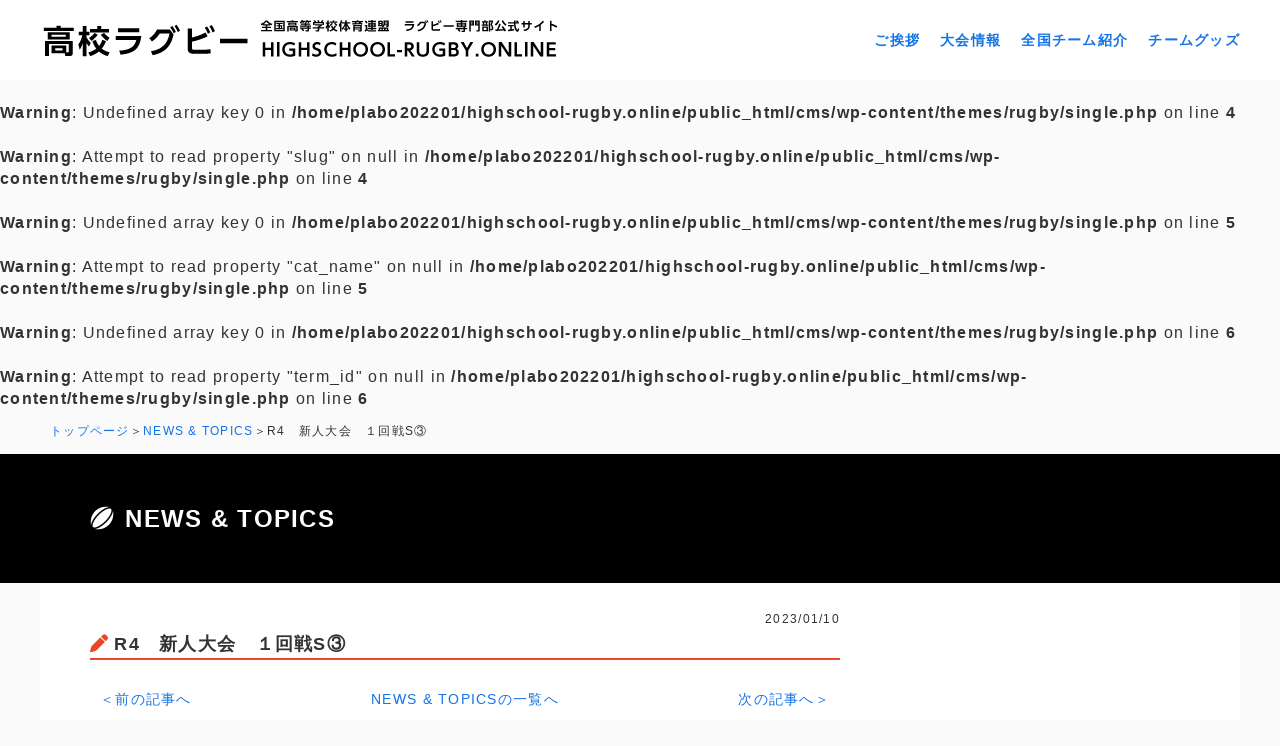

--- FILE ---
content_type: text/html; charset=UTF-8
request_url: https://www.highschool-rugby.online/game/3689
body_size: 6728
content:
<!doctype html>
<html lang="ja">
<meta charset="UTF-8">

<meta property="og:type" content="website">
<meta property="og:title" content="高校ラグビー｜HIGHSCHOOL-RUGBY.ONLINE｜全国高等学校体育連盟 ラグビー専門部公式サイト">
<meta property="og:description" content="highschool-rugby.comは全国高等学校体育連盟ラグビー専門部が運営を行っている、全国高校ラグビーに関する情報サイトです。ラグビー大会情報、大会結果速報、スケジュール、オリジナルグッズなどご紹介">
<meta property="og:url" content="">
<meta property="og:image" content="">
<meta property="og:site_name" content="高校ラグビー｜HIGHSCHOOL-RUGBY.ONLINE｜全国高等学校体育連盟 ラグビー専門部公式サイト">
<meta property="og:locale" content="ja_JP">
<meta name="twitter:card" content="summarylargeimage">
<meta name="twitter:site" content="">
  
<meta name="description" content="highschool-rugby.comは全国高等学校体育連盟ラグビー専門部が運営を行っている、全国高校ラグビーに関する情報サイトです。ラグビー大会情報、大会結果速報、スケジュール、オリジナルグッズなどご紹介">
<meta name="keywords" content="ラグビー,高校ラグビー,ラグビー専門部,体育連盟,rugby,football,全国高校ラグビー,大会情報,オリジナルグッズ,全国大会,花園">
	
<title>R4　新人大会　１回戦S③ &ensp;|&ensp; 高校ラグビー｜HIGHSCHOOL-RUGBY.ONLINE｜全国高等学校体育連盟 ラグビー専門部公式サイト</title>
	
<link rel="alternate" type="application/rss+xml" title="ラグビー専門部 &raquo; フィード" href="https://www.highschool-rugby.online/feed/">
<link rel="alternate" type="application/rss+xml" title="ラグビー専門部 &raquo; コメントフィード" href="https://www.highschool-rugby.online/comments/feed/">
<link rel="stylesheet" href="https://use.typekit.net/dzn1sqq.css">
<!--<link rel="shortcut icon" href="https://www.highschool-rugby.online/cms/wp-content/themes/rugby/favicon.ico" type="image/vnd.microsoft.icon">
<link rel="icon" href="https://www.highschool-rugby.online/cms/wp-content/themes/rugby/favicon.ico" type="image/vnd.microsoft.icon">-->

<meta name="viewport" content="width=1200">

<meta name="format-detection" content="telephone=no">  
<link rel="stylesheet" href="https://www.highschool-rugby.online/cms/wp-content/themes/rugby/css/base.css" type="text/css" media="screen,print">
<link rel="stylesheet" href="https://www.highschool-rugby.online/cms/wp-content/themes/rugby/css/common.css?20260123-1821" type="text/css" media="screen,print">
<link rel="stylesheet" href="https://www.highschool-rugby.online/cms/wp-content/themes/rugby/css/sp.css?20260123-1821" type="text/css" media="screen,print">
<link rel="stylesheet" href="https://www.highschool-rugby.online/cms/wp-content/themes/rugby/css/swiper-bundle.css" type="text/css" media="screen,print">
<script src="https://www.highschool-rugby.online/cms/wp-content/themes/rugby/js/jquery-1.12.4.min.js"></script>
<script src="https://www.highschool-rugby.online/cms/wp-content/themes/rugby/js/jquery.easing.1.3.js" type="text/javascript"></script>
<script src="https://www.highschool-rugby.online/cms/wp-content/themes/rugby/js/function.js" type="text/javascript"></script>
<script src="https://www.highschool-rugby.online/cms/wp-content/themes/rugby/js/swiper-bundle.js" type="text/javascript"></script>
  
<script src="https://kit.fontawesome.com/d7422874c7.js" crossorigin="anonymous"></script>
  

<meta name='robots' content='max-image-preview:large' />
	<style>img:is([sizes="auto" i], [sizes^="auto," i]) { contain-intrinsic-size: 3000px 1500px }</style>
	<script type="text/javascript">
/* <![CDATA[ */
window._wpemojiSettings = {"baseUrl":"https:\/\/s.w.org\/images\/core\/emoji\/16.0.1\/72x72\/","ext":".png","svgUrl":"https:\/\/s.w.org\/images\/core\/emoji\/16.0.1\/svg\/","svgExt":".svg","source":{"concatemoji":"https:\/\/www.highschool-rugby.online\/cms\/wp-includes\/js\/wp-emoji-release.min.js?ver=6.8.3"}};
/*! This file is auto-generated */
!function(s,n){var o,i,e;function c(e){try{var t={supportTests:e,timestamp:(new Date).valueOf()};sessionStorage.setItem(o,JSON.stringify(t))}catch(e){}}function p(e,t,n){e.clearRect(0,0,e.canvas.width,e.canvas.height),e.fillText(t,0,0);var t=new Uint32Array(e.getImageData(0,0,e.canvas.width,e.canvas.height).data),a=(e.clearRect(0,0,e.canvas.width,e.canvas.height),e.fillText(n,0,0),new Uint32Array(e.getImageData(0,0,e.canvas.width,e.canvas.height).data));return t.every(function(e,t){return e===a[t]})}function u(e,t){e.clearRect(0,0,e.canvas.width,e.canvas.height),e.fillText(t,0,0);for(var n=e.getImageData(16,16,1,1),a=0;a<n.data.length;a++)if(0!==n.data[a])return!1;return!0}function f(e,t,n,a){switch(t){case"flag":return n(e,"\ud83c\udff3\ufe0f\u200d\u26a7\ufe0f","\ud83c\udff3\ufe0f\u200b\u26a7\ufe0f")?!1:!n(e,"\ud83c\udde8\ud83c\uddf6","\ud83c\udde8\u200b\ud83c\uddf6")&&!n(e,"\ud83c\udff4\udb40\udc67\udb40\udc62\udb40\udc65\udb40\udc6e\udb40\udc67\udb40\udc7f","\ud83c\udff4\u200b\udb40\udc67\u200b\udb40\udc62\u200b\udb40\udc65\u200b\udb40\udc6e\u200b\udb40\udc67\u200b\udb40\udc7f");case"emoji":return!a(e,"\ud83e\udedf")}return!1}function g(e,t,n,a){var r="undefined"!=typeof WorkerGlobalScope&&self instanceof WorkerGlobalScope?new OffscreenCanvas(300,150):s.createElement("canvas"),o=r.getContext("2d",{willReadFrequently:!0}),i=(o.textBaseline="top",o.font="600 32px Arial",{});return e.forEach(function(e){i[e]=t(o,e,n,a)}),i}function t(e){var t=s.createElement("script");t.src=e,t.defer=!0,s.head.appendChild(t)}"undefined"!=typeof Promise&&(o="wpEmojiSettingsSupports",i=["flag","emoji"],n.supports={everything:!0,everythingExceptFlag:!0},e=new Promise(function(e){s.addEventListener("DOMContentLoaded",e,{once:!0})}),new Promise(function(t){var n=function(){try{var e=JSON.parse(sessionStorage.getItem(o));if("object"==typeof e&&"number"==typeof e.timestamp&&(new Date).valueOf()<e.timestamp+604800&&"object"==typeof e.supportTests)return e.supportTests}catch(e){}return null}();if(!n){if("undefined"!=typeof Worker&&"undefined"!=typeof OffscreenCanvas&&"undefined"!=typeof URL&&URL.createObjectURL&&"undefined"!=typeof Blob)try{var e="postMessage("+g.toString()+"("+[JSON.stringify(i),f.toString(),p.toString(),u.toString()].join(",")+"));",a=new Blob([e],{type:"text/javascript"}),r=new Worker(URL.createObjectURL(a),{name:"wpTestEmojiSupports"});return void(r.onmessage=function(e){c(n=e.data),r.terminate(),t(n)})}catch(e){}c(n=g(i,f,p,u))}t(n)}).then(function(e){for(var t in e)n.supports[t]=e[t],n.supports.everything=n.supports.everything&&n.supports[t],"flag"!==t&&(n.supports.everythingExceptFlag=n.supports.everythingExceptFlag&&n.supports[t]);n.supports.everythingExceptFlag=n.supports.everythingExceptFlag&&!n.supports.flag,n.DOMReady=!1,n.readyCallback=function(){n.DOMReady=!0}}).then(function(){return e}).then(function(){var e;n.supports.everything||(n.readyCallback(),(e=n.source||{}).concatemoji?t(e.concatemoji):e.wpemoji&&e.twemoji&&(t(e.twemoji),t(e.wpemoji)))}))}((window,document),window._wpemojiSettings);
/* ]]> */
</script>
<style id='wp-emoji-styles-inline-css' type='text/css'>

	img.wp-smiley, img.emoji {
		display: inline !important;
		border: none !important;
		box-shadow: none !important;
		height: 1em !important;
		width: 1em !important;
		margin: 0 0.07em !important;
		vertical-align: -0.1em !important;
		background: none !important;
		padding: 0 !important;
	}
</style>
<link rel='stylesheet' id='wp-block-library-css' href='https://www.highschool-rugby.online/cms/wp-includes/css/dist/block-library/style.min.css?ver=6.8.3' type='text/css' media='all' />
<style id='classic-theme-styles-inline-css' type='text/css'>
/*! This file is auto-generated */
.wp-block-button__link{color:#fff;background-color:#32373c;border-radius:9999px;box-shadow:none;text-decoration:none;padding:calc(.667em + 2px) calc(1.333em + 2px);font-size:1.125em}.wp-block-file__button{background:#32373c;color:#fff;text-decoration:none}
</style>
<style id='global-styles-inline-css' type='text/css'>
:root{--wp--preset--aspect-ratio--square: 1;--wp--preset--aspect-ratio--4-3: 4/3;--wp--preset--aspect-ratio--3-4: 3/4;--wp--preset--aspect-ratio--3-2: 3/2;--wp--preset--aspect-ratio--2-3: 2/3;--wp--preset--aspect-ratio--16-9: 16/9;--wp--preset--aspect-ratio--9-16: 9/16;--wp--preset--color--black: #000000;--wp--preset--color--cyan-bluish-gray: #abb8c3;--wp--preset--color--white: #ffffff;--wp--preset--color--pale-pink: #f78da7;--wp--preset--color--vivid-red: #cf2e2e;--wp--preset--color--luminous-vivid-orange: #ff6900;--wp--preset--color--luminous-vivid-amber: #fcb900;--wp--preset--color--light-green-cyan: #7bdcb5;--wp--preset--color--vivid-green-cyan: #00d084;--wp--preset--color--pale-cyan-blue: #8ed1fc;--wp--preset--color--vivid-cyan-blue: #0693e3;--wp--preset--color--vivid-purple: #9b51e0;--wp--preset--gradient--vivid-cyan-blue-to-vivid-purple: linear-gradient(135deg,rgba(6,147,227,1) 0%,rgb(155,81,224) 100%);--wp--preset--gradient--light-green-cyan-to-vivid-green-cyan: linear-gradient(135deg,rgb(122,220,180) 0%,rgb(0,208,130) 100%);--wp--preset--gradient--luminous-vivid-amber-to-luminous-vivid-orange: linear-gradient(135deg,rgba(252,185,0,1) 0%,rgba(255,105,0,1) 100%);--wp--preset--gradient--luminous-vivid-orange-to-vivid-red: linear-gradient(135deg,rgba(255,105,0,1) 0%,rgb(207,46,46) 100%);--wp--preset--gradient--very-light-gray-to-cyan-bluish-gray: linear-gradient(135deg,rgb(238,238,238) 0%,rgb(169,184,195) 100%);--wp--preset--gradient--cool-to-warm-spectrum: linear-gradient(135deg,rgb(74,234,220) 0%,rgb(151,120,209) 20%,rgb(207,42,186) 40%,rgb(238,44,130) 60%,rgb(251,105,98) 80%,rgb(254,248,76) 100%);--wp--preset--gradient--blush-light-purple: linear-gradient(135deg,rgb(255,206,236) 0%,rgb(152,150,240) 100%);--wp--preset--gradient--blush-bordeaux: linear-gradient(135deg,rgb(254,205,165) 0%,rgb(254,45,45) 50%,rgb(107,0,62) 100%);--wp--preset--gradient--luminous-dusk: linear-gradient(135deg,rgb(255,203,112) 0%,rgb(199,81,192) 50%,rgb(65,88,208) 100%);--wp--preset--gradient--pale-ocean: linear-gradient(135deg,rgb(255,245,203) 0%,rgb(182,227,212) 50%,rgb(51,167,181) 100%);--wp--preset--gradient--electric-grass: linear-gradient(135deg,rgb(202,248,128) 0%,rgb(113,206,126) 100%);--wp--preset--gradient--midnight: linear-gradient(135deg,rgb(2,3,129) 0%,rgb(40,116,252) 100%);--wp--preset--font-size--small: 13px;--wp--preset--font-size--medium: 20px;--wp--preset--font-size--large: 36px;--wp--preset--font-size--x-large: 42px;--wp--preset--spacing--20: 0.44rem;--wp--preset--spacing--30: 0.67rem;--wp--preset--spacing--40: 1rem;--wp--preset--spacing--50: 1.5rem;--wp--preset--spacing--60: 2.25rem;--wp--preset--spacing--70: 3.38rem;--wp--preset--spacing--80: 5.06rem;--wp--preset--shadow--natural: 6px 6px 9px rgba(0, 0, 0, 0.2);--wp--preset--shadow--deep: 12px 12px 50px rgba(0, 0, 0, 0.4);--wp--preset--shadow--sharp: 6px 6px 0px rgba(0, 0, 0, 0.2);--wp--preset--shadow--outlined: 6px 6px 0px -3px rgba(255, 255, 255, 1), 6px 6px rgba(0, 0, 0, 1);--wp--preset--shadow--crisp: 6px 6px 0px rgba(0, 0, 0, 1);}:where(.is-layout-flex){gap: 0.5em;}:where(.is-layout-grid){gap: 0.5em;}body .is-layout-flex{display: flex;}.is-layout-flex{flex-wrap: wrap;align-items: center;}.is-layout-flex > :is(*, div){margin: 0;}body .is-layout-grid{display: grid;}.is-layout-grid > :is(*, div){margin: 0;}:where(.wp-block-columns.is-layout-flex){gap: 2em;}:where(.wp-block-columns.is-layout-grid){gap: 2em;}:where(.wp-block-post-template.is-layout-flex){gap: 1.25em;}:where(.wp-block-post-template.is-layout-grid){gap: 1.25em;}.has-black-color{color: var(--wp--preset--color--black) !important;}.has-cyan-bluish-gray-color{color: var(--wp--preset--color--cyan-bluish-gray) !important;}.has-white-color{color: var(--wp--preset--color--white) !important;}.has-pale-pink-color{color: var(--wp--preset--color--pale-pink) !important;}.has-vivid-red-color{color: var(--wp--preset--color--vivid-red) !important;}.has-luminous-vivid-orange-color{color: var(--wp--preset--color--luminous-vivid-orange) !important;}.has-luminous-vivid-amber-color{color: var(--wp--preset--color--luminous-vivid-amber) !important;}.has-light-green-cyan-color{color: var(--wp--preset--color--light-green-cyan) !important;}.has-vivid-green-cyan-color{color: var(--wp--preset--color--vivid-green-cyan) !important;}.has-pale-cyan-blue-color{color: var(--wp--preset--color--pale-cyan-blue) !important;}.has-vivid-cyan-blue-color{color: var(--wp--preset--color--vivid-cyan-blue) !important;}.has-vivid-purple-color{color: var(--wp--preset--color--vivid-purple) !important;}.has-black-background-color{background-color: var(--wp--preset--color--black) !important;}.has-cyan-bluish-gray-background-color{background-color: var(--wp--preset--color--cyan-bluish-gray) !important;}.has-white-background-color{background-color: var(--wp--preset--color--white) !important;}.has-pale-pink-background-color{background-color: var(--wp--preset--color--pale-pink) !important;}.has-vivid-red-background-color{background-color: var(--wp--preset--color--vivid-red) !important;}.has-luminous-vivid-orange-background-color{background-color: var(--wp--preset--color--luminous-vivid-orange) !important;}.has-luminous-vivid-amber-background-color{background-color: var(--wp--preset--color--luminous-vivid-amber) !important;}.has-light-green-cyan-background-color{background-color: var(--wp--preset--color--light-green-cyan) !important;}.has-vivid-green-cyan-background-color{background-color: var(--wp--preset--color--vivid-green-cyan) !important;}.has-pale-cyan-blue-background-color{background-color: var(--wp--preset--color--pale-cyan-blue) !important;}.has-vivid-cyan-blue-background-color{background-color: var(--wp--preset--color--vivid-cyan-blue) !important;}.has-vivid-purple-background-color{background-color: var(--wp--preset--color--vivid-purple) !important;}.has-black-border-color{border-color: var(--wp--preset--color--black) !important;}.has-cyan-bluish-gray-border-color{border-color: var(--wp--preset--color--cyan-bluish-gray) !important;}.has-white-border-color{border-color: var(--wp--preset--color--white) !important;}.has-pale-pink-border-color{border-color: var(--wp--preset--color--pale-pink) !important;}.has-vivid-red-border-color{border-color: var(--wp--preset--color--vivid-red) !important;}.has-luminous-vivid-orange-border-color{border-color: var(--wp--preset--color--luminous-vivid-orange) !important;}.has-luminous-vivid-amber-border-color{border-color: var(--wp--preset--color--luminous-vivid-amber) !important;}.has-light-green-cyan-border-color{border-color: var(--wp--preset--color--light-green-cyan) !important;}.has-vivid-green-cyan-border-color{border-color: var(--wp--preset--color--vivid-green-cyan) !important;}.has-pale-cyan-blue-border-color{border-color: var(--wp--preset--color--pale-cyan-blue) !important;}.has-vivid-cyan-blue-border-color{border-color: var(--wp--preset--color--vivid-cyan-blue) !important;}.has-vivid-purple-border-color{border-color: var(--wp--preset--color--vivid-purple) !important;}.has-vivid-cyan-blue-to-vivid-purple-gradient-background{background: var(--wp--preset--gradient--vivid-cyan-blue-to-vivid-purple) !important;}.has-light-green-cyan-to-vivid-green-cyan-gradient-background{background: var(--wp--preset--gradient--light-green-cyan-to-vivid-green-cyan) !important;}.has-luminous-vivid-amber-to-luminous-vivid-orange-gradient-background{background: var(--wp--preset--gradient--luminous-vivid-amber-to-luminous-vivid-orange) !important;}.has-luminous-vivid-orange-to-vivid-red-gradient-background{background: var(--wp--preset--gradient--luminous-vivid-orange-to-vivid-red) !important;}.has-very-light-gray-to-cyan-bluish-gray-gradient-background{background: var(--wp--preset--gradient--very-light-gray-to-cyan-bluish-gray) !important;}.has-cool-to-warm-spectrum-gradient-background{background: var(--wp--preset--gradient--cool-to-warm-spectrum) !important;}.has-blush-light-purple-gradient-background{background: var(--wp--preset--gradient--blush-light-purple) !important;}.has-blush-bordeaux-gradient-background{background: var(--wp--preset--gradient--blush-bordeaux) !important;}.has-luminous-dusk-gradient-background{background: var(--wp--preset--gradient--luminous-dusk) !important;}.has-pale-ocean-gradient-background{background: var(--wp--preset--gradient--pale-ocean) !important;}.has-electric-grass-gradient-background{background: var(--wp--preset--gradient--electric-grass) !important;}.has-midnight-gradient-background{background: var(--wp--preset--gradient--midnight) !important;}.has-small-font-size{font-size: var(--wp--preset--font-size--small) !important;}.has-medium-font-size{font-size: var(--wp--preset--font-size--medium) !important;}.has-large-font-size{font-size: var(--wp--preset--font-size--large) !important;}.has-x-large-font-size{font-size: var(--wp--preset--font-size--x-large) !important;}
:where(.wp-block-post-template.is-layout-flex){gap: 1.25em;}:where(.wp-block-post-template.is-layout-grid){gap: 1.25em;}
:where(.wp-block-columns.is-layout-flex){gap: 2em;}:where(.wp-block-columns.is-layout-grid){gap: 2em;}
:root :where(.wp-block-pullquote){font-size: 1.5em;line-height: 1.6;}
</style>
<link rel='stylesheet' id='contact-form-7-css' href='https://www.highschool-rugby.online/cms/wp-content/plugins/contact-form-7/includes/css/styles.css?ver=6.1.4' type='text/css' media='all' />
<link rel='stylesheet' id='wp-pagenavi-css' href='https://www.highschool-rugby.online/cms/wp-content/plugins/wp-pagenavi/pagenavi-css.css?ver=2.70' type='text/css' media='all' />
<link rel="https://api.w.org/" href="https://www.highschool-rugby.online/wp-json/" /><link rel="alternate" title="JSON" type="application/json" href="https://www.highschool-rugby.online/wp-json/wp/v2/game/3689" /><link rel="canonical" href="https://www.highschool-rugby.online/game/3689" />
<link rel='shortlink' href='https://www.highschool-rugby.online/?p=3689' />
<link rel="alternate" title="oEmbed (JSON)" type="application/json+oembed" href="https://www.highschool-rugby.online/wp-json/oembed/1.0/embed?url=https%3A%2F%2Fwww.highschool-rugby.online%2Fgame%2F3689" />
<link rel="alternate" title="oEmbed (XML)" type="text/xml+oembed" href="https://www.highschool-rugby.online/wp-json/oembed/1.0/embed?url=https%3A%2F%2Fwww.highschool-rugby.online%2Fgame%2F3689&#038;format=xml" />
<link rel="icon" href="https://www.highschool-rugby.online/cms/wp-content/uploads/2024/12/favicon-150x150.png" sizes="32x32" />
<link rel="icon" href="https://www.highschool-rugby.online/cms/wp-content/uploads/2024/12/favicon-300x300.png" sizes="192x192" />
<link rel="apple-touch-icon" href="https://www.highschool-rugby.online/cms/wp-content/uploads/2024/12/favicon-300x300.png" />
<meta name="msapplication-TileImage" content="https://www.highschool-rugby.online/cms/wp-content/uploads/2024/12/favicon-300x300.png" />
</head>

<body id="pt">
  
<header>
  <div class="inner_wrap">
    <h1><a href="https://www.highschool-rugby.online"><img src="https://www.highschool-rugby.online/cms/wp-content/themes/rugby/img/logo.png"></a></h1>
        <ul>
      <li><a href="https://www.highschool-rugby.online/greeting">ご挨拶</a></li>    
      <li><a href="https://www.highschool-rugby.online/convention">大会情報</a></li>
      <li><a href="https://www.highschool-rugby.online/team-introduction">全国チーム紹介</a></li>
      <li><a href="https://www.highschool-rugby.online/goods">チームグッズ</a></li>
    </ul>
      </div>
</header>
  
  <br />
<b>Warning</b>:  Undefined array key 0 in <b>/home/plabo202201/highschool-rugby.online/public_html/cms/wp-content/themes/rugby/single.php</b> on line <b>4</b><br />
<br />
<b>Warning</b>:  Attempt to read property "slug" on null in <b>/home/plabo202201/highschool-rugby.online/public_html/cms/wp-content/themes/rugby/single.php</b> on line <b>4</b><br />
<br />
<b>Warning</b>:  Undefined array key 0 in <b>/home/plabo202201/highschool-rugby.online/public_html/cms/wp-content/themes/rugby/single.php</b> on line <b>5</b><br />
<br />
<b>Warning</b>:  Attempt to read property "cat_name" on null in <b>/home/plabo202201/highschool-rugby.online/public_html/cms/wp-content/themes/rugby/single.php</b> on line <b>5</b><br />
<br />
<b>Warning</b>:  Undefined array key 0 in <b>/home/plabo202201/highschool-rugby.online/public_html/cms/wp-content/themes/rugby/single.php</b> on line <b>6</b><br />
<br />
<b>Warning</b>:  Attempt to read property "term_id" on null in <b>/home/plabo202201/highschool-rugby.online/public_html/cms/wp-content/themes/rugby/single.php</b> on line <b>6</b><br />
<div id="pan">
  <ul>
    <li><a href="https://www.highschool-rugby.online">トップページ</a></li>
    <li><a href="https://www.highschool-rugby.online/news">NEWS &amp; TOPICS</a></li>
    <li>R4　新人大会　１回戦S③</li>
  </ul>
</div>

<div id="midashi">
  <h2>NEWS &amp; TOPICS</h2>
</div>

<div id="news_wrap" class="clearfix">

  <div class="main">

    <div class="cont">
      
      <div class="d">2023/01/10</div>
      <h3>R4　新人大会　１回戦S③</h3>

      
      
      <table class="pager">
        <tr>
          <td><a href="https://www.highschool-rugby.online/game/3688" rel="prev">＜前の記事へ</a></td>
          <td><a href="https://www.highschool-rugby.online/news">NEWS &amp; TOPICSの一覧へ</a></td>
          <td><a href="https://www.highschool-rugby.online/game/3690" rel="next">次の記事へ＞</a></td>
        </tr>
      </table>
    </div>

  </div>
 
</div>
<footer>
  <ul>
    <li><a href="https://www.highschool-rugby.online/privacy-policy">プライバシーポリシー</a></li>
    <li><a href="https://www.highschool-rugby.online/link">関連リンク</a></li>
    <!--<li><a href="https://www.highschool-rugby.online/contact">お問い合わせ</a></li>-->
  </ul>
  <div class="wrap">
    <div class="copy">(c)公益財団法人 全国高等学校体育連盟ラグビー専門部</div>
  </div>  
</footer>


<script>
var scrollAnimationElm = document.querySelectorAll('.sa');
var scrollAnimationFunc = function() {
  for(var i = 0; i < scrollAnimationElm.length; i++) {
    var triggerMargin = 250;
    if (window.innerHeight > scrollAnimationElm[i].getBoundingClientRect().top + triggerMargin) {
      scrollAnimationElm[i].classList.add('show');
    }
  }
}
window.addEventListener('load', scrollAnimationFunc);
window.addEventListener('scroll', scrollAnimationFunc);
</script>

</body>
<script type="speculationrules">
{"prefetch":[{"source":"document","where":{"and":[{"href_matches":"\/*"},{"not":{"href_matches":["\/cms\/wp-*.php","\/cms\/wp-admin\/*","\/cms\/wp-content\/uploads\/*","\/cms\/wp-content\/*","\/cms\/wp-content\/plugins\/*","\/cms\/wp-content\/themes\/rugby\/*","\/*\\?(.+)"]}},{"not":{"selector_matches":"a[rel~=\"nofollow\"]"}},{"not":{"selector_matches":".no-prefetch, .no-prefetch a"}}]},"eagerness":"conservative"}]}
</script>
<script type="text/javascript" src="https://www.highschool-rugby.online/cms/wp-includes/js/dist/hooks.min.js?ver=4d63a3d491d11ffd8ac6" id="wp-hooks-js"></script>
<script type="text/javascript" src="https://www.highschool-rugby.online/cms/wp-includes/js/dist/i18n.min.js?ver=5e580eb46a90c2b997e6" id="wp-i18n-js"></script>
<script type="text/javascript" id="wp-i18n-js-after">
/* <![CDATA[ */
wp.i18n.setLocaleData( { 'text direction\u0004ltr': [ 'ltr' ] } );
/* ]]> */
</script>
<script type="text/javascript" src="https://www.highschool-rugby.online/cms/wp-content/plugins/contact-form-7/includes/swv/js/index.js?ver=6.1.4" id="swv-js"></script>
<script type="text/javascript" id="contact-form-7-js-translations">
/* <![CDATA[ */
( function( domain, translations ) {
	var localeData = translations.locale_data[ domain ] || translations.locale_data.messages;
	localeData[""].domain = domain;
	wp.i18n.setLocaleData( localeData, domain );
} )( "contact-form-7", {"translation-revision-date":"2025-11-30 08:12:23+0000","generator":"GlotPress\/4.0.3","domain":"messages","locale_data":{"messages":{"":{"domain":"messages","plural-forms":"nplurals=1; plural=0;","lang":"ja_JP"},"This contact form is placed in the wrong place.":["\u3053\u306e\u30b3\u30f3\u30bf\u30af\u30c8\u30d5\u30a9\u30fc\u30e0\u306f\u9593\u9055\u3063\u305f\u4f4d\u7f6e\u306b\u7f6e\u304b\u308c\u3066\u3044\u307e\u3059\u3002"],"Error:":["\u30a8\u30e9\u30fc:"]}},"comment":{"reference":"includes\/js\/index.js"}} );
/* ]]> */
</script>
<script type="text/javascript" id="contact-form-7-js-before">
/* <![CDATA[ */
var wpcf7 = {
    "api": {
        "root": "https:\/\/www.highschool-rugby.online\/wp-json\/",
        "namespace": "contact-form-7\/v1"
    }
};
/* ]]> */
</script>
<script type="text/javascript" src="https://www.highschool-rugby.online/cms/wp-content/plugins/contact-form-7/includes/js/index.js?ver=6.1.4" id="contact-form-7-js"></script>
</html>